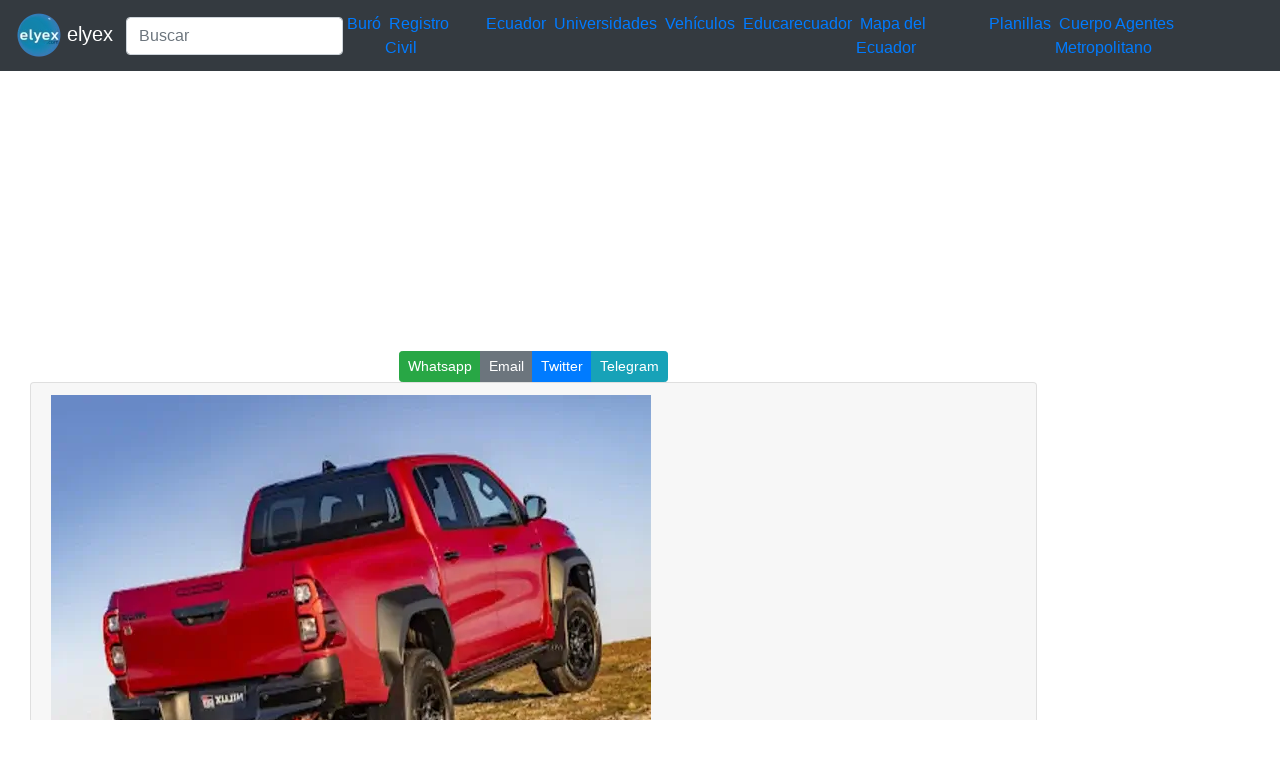

--- FILE ---
content_type: text/html; charset=UTF-8
request_url: https://elyex.com/kia-anuncia-oficialmente-su-nueva-pick-up-para-nueva-rival-de-hilux-y-dmax/
body_size: 7411
content:
<!DOCTYPE html><html lang="es"><head><meta charset="UTF-8"><meta name="viewport" content="width=device-width, initial-scale=1, shrink-to-fit=no"><meta name='robots' content='index, follow, max-image-preview:large, max-snippet:-1, max-video-preview:-1' /> <style media="all">img:is([sizes=auto i],[sizes^="auto," i]){contain-intrinsic-size:3000px 1500px}
.woocommerce-checkout .c4wp_captcha_field{margin-bottom:10px;margin-top:15px;position:relative;display:inline-block}
.login #login,.login #lostpasswordform{min-width:350px !important}.wpforms-field-c4wp iframe{width:100% !important}
.login #login,.login #lostpasswordform{min-width:350px !important}.wpforms-field-c4wp iframe{width:100% !important}</style><title>Nueva PICK UP para Nueva rival de HILUX y DMAX 2025</title><meta name="description" content="KIA anuncia oficialmente nueva PICK UP Nueva rival HILUX DMAX 2025" /><link rel="canonical" href="https://elyex.com/kia-anuncia-oficialmente-su-nueva-pick-up-para-nueva-rival-de-hilux-y-dmax/" /><meta property="og:locale" content="es_ES" /><meta property="og:type" content="article" /><meta property="og:title" content="Nueva PICK UP para Nueva rival de HILUX y DMAX 2025" /><meta property="og:description" content="KIA anuncia oficialmente nueva PICK UP Nueva rival HILUX DMAX 2025" /><meta property="og:url" content="https://elyex.com/kia-anuncia-oficialmente-su-nueva-pick-up-para-nueva-rival-de-hilux-y-dmax/" /><meta property="og:site_name" content="Noticias Tutoriales Herramientas ANT SRI IME IESS EAES" /><meta property="article:publisher" content="https://www.facebook.com/elyexcom/" /><meta property="article:published_time" content="2024-03-08T14:00:52+00:00" /><meta property="og:image" content="https://elyex.com/wp-content/uploads/2023/10/Toyota-Hilux-2024-Ecuador-Fayals-84.webp" /><meta property="og:image:width" content="600" /><meta property="og:image:height" content="450" /><meta property="og:image:type" content="image/webp" /><meta name="author" content="@elyex" /><meta name="twitter:card" content="summary_large_image" /><meta name="twitter:creator" content="@elyex" /><meta name="twitter:site" content="@elyex" /><meta name="twitter:label1" content="Escrito por" /><meta name="twitter:data1" content="@elyex" /><meta name="twitter:label2" content="Tiempo de lectura" /><meta name="twitter:data2" content="3 minutos" /><link rel="stylesheet" type="text/css" href="//s.elyex.com/static/lib/bootstrap-4.5.3/css/bootstrap.min.css" /> <script src="//s.elyex.com/static/lib/jquery-3.5.1.slim.min.js" type="1f797827b4a35239a8f0316e-text/javascript"></script> <script src="//s.elyex.com/static/lib/bootstrap-4.5.3/js/bootstrap.bundle.min.js" type="1f797827b4a35239a8f0316e-text/javascript"></script>    <script async src="https://www.googletagmanager.com/gtag/js?id=G-791ESE0NQV" type="1f797827b4a35239a8f0316e-text/javascript"></script> <script type="1f797827b4a35239a8f0316e-text/javascript">window.dataLayer = window.dataLayer || [];
    function gtag(){dataLayer.push(arguments);}
    gtag('js', new Date());

    gtag('config', 'G-791ESE0NQV');</script>    <script async src="https://pagead2.googlesyndication.com/pagead/js/adsbygoogle.js?client=ca-pub-1848437864018746" crossorigin="anonymous" type="1f797827b4a35239a8f0316e-text/javascript"></script> <link rel="icon" href="https://elyex.com/wp-content/uploads/2021/11/elyex_45.webp" sizes="32x32" /><link rel="icon" href="https://elyex.com/wp-content/uploads/2021/11/elyex_45.webp" sizes="192x192" /><link rel="apple-touch-icon" href="https://elyex.com/wp-content/uploads/2021/11/elyex_45.webp" /><meta name="msapplication-TileImage" content="https://elyex.com/wp-content/uploads/2021/11/elyex_45.webp" /></head><body><header><nav class="navbar navbar-expand-sm bg-dark navbar-dark"> <a class="navbar-brand" href="https://elyex.com/"> <img src="https://s.elyex.com/static/img/elyex_45.webp" alt="elyex.com" width="45" height="45" class="img-fluid" alt="Noticias Tutoriales Herramientas ANT SRI IME IESS EAES"> elyex </a><form class="form-inline" method="get" action="https://buscar.elyex.com/buscar.php"> <input class="form-control" name="b" type="text" placeholder="Buscar" aria-label="Search"> <input name="h" type="hidden" value ="elyex.com"></form> <button class="navbar-toggler" type="button" data-toggle="collapse" data-target="#collapsibleNavbar"> <span class="navbar-toggler-icon"></span> </button><div class="collapse navbar-collapse" id="collapsibleNavbar"><div class="menu-links-container"><ul id="menu-links" class="navbar-nav"><li id="menu-item-211639" class="menu-item menu-item-type-taxonomy menu-item-object-post_tag menu-item-211639">&nbsp<a href="https://elyex.com/tag/buro/">Buró</a>&nbsp</li><li id="menu-item-211640" class="menu-item menu-item-type-taxonomy menu-item-object-category menu-item-211640">&nbsp<a href="https://elyex.com/category/registro-civil/">Registro Civil</a>&nbsp</li><li id="menu-item-229920" class="menu-item menu-item-type-taxonomy menu-item-object-category menu-item-229920">&nbsp<a href="https://elyex.com/category/ecuador/">Ecuador</a>&nbsp</li><li id="menu-item-211647" class="menu-item menu-item-type-taxonomy menu-item-object-post_tag menu-item-211647">&nbsp<a href="https://elyex.com/tag/universidades/">Universidades</a>&nbsp</li><li id="menu-item-211648" class="menu-item menu-item-type-taxonomy menu-item-object-category menu-item-211648">&nbsp<a href="https://elyex.com/category/vehiculos/">Vehículos</a>&nbsp</li><li id="menu-item-229921" class="menu-item menu-item-type-taxonomy menu-item-object-post_tag menu-item-229921">&nbsp<a href="https://elyex.com/tag/educarecuador/">Educarecuador</a>&nbsp</li><li id="menu-item-229922" class="menu-item menu-item-type-taxonomy menu-item-object-category menu-item-229922">&nbsp<a href="https://elyex.com/category/mapa-del-ecuador/">Mapa del Ecuador</a>&nbsp</li><li id="menu-item-229923" class="menu-item menu-item-type-taxonomy menu-item-object-category menu-item-229923">&nbsp<a href="https://elyex.com/category/planillas/">Planillas</a>&nbsp</li><li id="menu-item-229924" class="menu-item menu-item-type-taxonomy menu-item-object-category menu-item-229924">&nbsp<a href="https://elyex.com/category/cuerpo-agentes-de-control-metropolitano/">Cuerpo Agentes Metropolitano</a>&nbsp</li></ul></div></div></nav>  <script async src="https://pagead2.googlesyndication.com/pagead/js/adsbygoogle.js?client=ca-pub-1848437864018746" crossorigin="anonymous" type="1f797827b4a35239a8f0316e-text/javascript"></script>  <ins class="adsbygoogle"
 style="display:block"
 data-ad-client="ca-pub-1848437864018746"
 data-ad-slot="3641739603"
 data-ad-format="auto"
 data-full-width-responsive="true"></ins> <script type="1f797827b4a35239a8f0316e-text/javascript">(adsbygoogle = window.adsbygoogle || []).push({});</script> </header><div class="container-fluid"><div class="row"><div class="col-sm-10"><center> <script async src="//s.elyex.com/static/shr/eyx_share.js" type="1f797827b4a35239a8f0316e-text/javascript"></script> <script type="1f797827b4a35239a8f0316e-text/javascript">document.addEventListener("DOMContentLoaded", function(event) {
        var buttons = document.querySelectorAll(".eyx_share");
        for(var i = 0; i < buttons.length; i++){
            buttons[i].addEventListener('click', function() {
                return JSShare.go(this);
            }, false);
        }
    });</script> <div class="btn-group btn-group-sm"> <button class="eyx_share btn btn-success" data-type="whatsapp">Whatsapp</button> <button class="eyx_share btn btn-secondary" data-type="email">Email</button> <button class="eyx_share btn btn-primary" data-type="tw">Twitter</button> <button class="eyx_share btn btn-info" data-type="telegram">Telegram</button></div></center><article id="post-239708" class="post-239708 post type-post status-publish format-standard has-post-thumbnail hentry category-anuncia category-dmax category-hilux category-kia category-nueva category-oficialmente category-pick category-rival category-up tag-anuncia tag-dmax tag-hilux tag-kia tag-nueva tag-oficialmente tag-pick tag-rival tag-up comments-off"><div class="col-sm-12"><div class="card"><div class="card-header"> <img width="600" height="450" src="https://elyex.com/wp-content/uploads/2023/10/Toyota-Hilux-2024-Ecuador-Fayals-84.webp" class="img-fluid wp-post-image" alt="Toyota Hilux-2024 Ecuador Fayals 84" decoding="async" fetchpriority="high" /><h2 class="entry-title">KIA anuncia oficialmente su nueva PICK UP para Nueva rival de HILUX y DMAX</h2><div class="entry-meta post-details"><span class="2posted-on meta-date"><a href="https://elyex.com/kia-anuncia-oficialmente-su-nueva-pick-up-para-nueva-rival-de-hilux-y-dmax/" rel="bookmark"><time class="entry-date published" datetime="2024-03-08T09:00:52-05:00">08/03/2024</time></a></span></div></div><div class="card-body"><p>KIA anuncia oficialmente su nueva PICK UP para 2024. Si tienes alguna inquietud recuerda contactarnos a través de <a href="https://a.elyex.com/Irq" target="_blank" rel="noopener noreferrer">nuestras redes sociales</a>, o <a href="https://a.elyex.com/reg" target="_blank" rel="noopener noreferrer">regístrate</a> y déjanos un <a href="https://a.elyex.com/com" target="_blank" rel="noopener noreferrer">comentario</a> en esta página para poder ayudarte. También puedes participar en el <a href="https://a.elyex.com/wha" target="_blank" rel="noopener noreferrer">WhatsApp Ecuador.</a></p><div id="outer-wrapper" class="item"><div id="content-wrapper" class="row"><div id="main-wrapper"><div id="main" class="main section"><div id="Blog1" class="widget Blog" data-version="1"><div class="blog-posts hfeed"><div class="post-outer"><div class="post"><div><article><div id="post-body-3507343717263610774" class="post-body entry-content"><div><span style="font-family: inherit; font-size: medium;"> </span></div><div><table class="tr-caption-container" style="margin-left: auto; margin-right: auto;" cellspacing="0" cellpadding="0" align="center"><tbody><tr><td style="text-align: center;"><a style="margin-left: auto; margin-right: auto;" href="https://blogger.googleusercontent.com/img/b/R29vZ2xl/AVvXsEgGpLS7girZEPHXbYmq96-stIW4v-Bj2Lqji8BqnO-V_Gj2F7ieNV5iKV2Vr4TsiC4cZhCbFPmqvDm5qmkNqdhRcsJPDzddOmpo04lO2_Wyk7FLVIV9XAeOjZcQ7b163Sjm3VAoRnJF8dPG8tw2HrQuDbPUgmuBLq1dhjBvEeq6_8g6b6g7HfUxgyw2yY4/s1178/KIA_pick_up_2024_fayals_45.jpeg"><img decoding="async" class="img-fluid" title="Nueva Pick Up de Kia para 2024 fayals" src="https://blogger.googleusercontent.com/img/b/R29vZ2xl/AVvXsEgGpLS7girZEPHXbYmq96-stIW4v-Bj2Lqji8BqnO-V_Gj2F7ieNV5iKV2Vr4TsiC4cZhCbFPmqvDm5qmkNqdhRcsJPDzddOmpo04lO2_Wyk7FLVIV9XAeOjZcQ7b163Sjm3VAoRnJF8dPG8tw2HrQuDbPUgmuBLq1dhjBvEeq6_8g6b6g7HfUxgyw2yY4/w640-h406/KIA_pick_up_2024_fayals_45.jpeg" alt="Nueva Pick Up de Kia para 2024 fayals" width="640" height="406" border="0" data-original-height="746" data-original-width="1178" /></a></td></tr><tr><td class="tr-caption" style="text-align: center;">Nueva Pick Up de Kia para 2024</td></tr></tbody></table><div class='code-block code-block-1' style='margin: 8px 0; clear: both;'> <script async src="https://pagead2.googlesyndication.com/pagead/js/adsbygoogle.js?client=ca-pub-1848437864018746" crossorigin="anonymous" type="1f797827b4a35239a8f0316e-text/javascript"></script>  <ins class="adsbygoogle"
 style="display:block"
 data-ad-client="ca-pub-1848437864018746"
 data-ad-slot="3641739603"
 data-ad-format="auto"
 data-full-width-responsive="true"></ins> <script type="1f797827b4a35239a8f0316e-text/javascript">(adsbygoogle = window.adsbygoogle || []).push({});</script></div><p>&nbsp;</p></div><div></div><div><span style="font-family: inherit; font-size: medium;">Kia<span style="background-color: white; color: #18191b; text-align: justify;"> hace oficial a su nueva «Pick up», competencia para la </span>Chevrolet Dmax<span style="background-color: white; color: #18191b; text-align: justify;">, y el </span>primer modelo de la marca dentro del segmento<span style="background-color: white; color: #18191b; text-align: justify;">. De hecho, hace pocos días habíamos presentado a la camioneta coreana en </span>sus primeras pruebas en Corea del Sur, pero todo parece indicar que Kia está a pocos días de presentarla oficialmente en Australia.</span></div><div style="text-align: center;"></div><div><span style="font-family: inherit; font-size: medium;"> </span></div><h2><span style="font-family: inherit; font-size: large;">Kia Tasman: Es oficial</span></h2><div><span style="font-family: inherit; font-size: medium;">La nueva camioneta de Kia fue bautizada como UTE<span style="background-color: white; color: #18191b; text-align: justify;">, al menos por el momento asi lo revelan las primeras imagenes en Australia. Pero se espera que para los mercados Latinoamérica mantenga el nombre de Tasman.</span></span></div><div><span style="font-family: inherit; font-size: medium;"><span style="background-color: white; color: #18191b; text-align: justify;"> </span></span></div><div><span style="font-family: inherit; font-size: medium;"><span style="background-color: white; color: #18191b; text-align: justify;"> </span></span></div><div><table class="tr-caption-container" style="margin-left: auto; margin-right: auto;" cellspacing="0" cellpadding="0" align="center"><tbody><tr><td style="text-align: center;"><a style="margin-left: auto; margin-right: auto;" href="https://blogger.googleusercontent.com/img/b/R29vZ2xl/AVvXsEg3sfVdKCZwKDmMIc-tMhAti-9agY3qpYnZ1BvS-r-39jgDCwxuxblEzWb1TJcTfZIHVFJLB712Yrp6Moe6VgsRAZmqRt-aaA506Oz6Q_oxp7TgHOmY1qte8F5VdYbCXR_HED5GIzZlZ78Rdc3GnBtcq-74kj0kjAEFqVCoPD33adKXMIxPjz8qWGoN6JA/s1068/KIA_pick_up_2024_fayals_2.jpeg"><img decoding="async" class="img-fluid" title="Nueva Pick Up de Kia para 2024 fayals" src="https://blogger.googleusercontent.com/img/b/R29vZ2xl/AVvXsEg3sfVdKCZwKDmMIc-tMhAti-9agY3qpYnZ1BvS-r-39jgDCwxuxblEzWb1TJcTfZIHVFJLB712Yrp6Moe6VgsRAZmqRt-aaA506Oz6Q_oxp7TgHOmY1qte8F5VdYbCXR_HED5GIzZlZ78Rdc3GnBtcq-74kj0kjAEFqVCoPD33adKXMIxPjz8qWGoN6JA/w640-h374/KIA_pick_up_2024_fayals_2.jpeg" alt="Nueva Pick Up de Kia para 2024 fayals" width="640" height="374" border="0" data-original-height="625" data-original-width="1068" /></a></td></tr><tr><td class="tr-caption" style="text-align: center;">Kia Australia preview de la nueva Pick Up de Kia</td></tr></tbody></table><p><span style="background-color: white; color: #18191b; text-align: justify;"> </span></p></div><div><div class='code-block code-block-2' style='margin: 8px 0; clear: both;'> <iframe src="https://olnub.com/link/static" width="100%" height="450" frameborder="0" scrolling="no"></iframe></div><p>&nbsp;</p><table class="tr-caption-container" style="margin-left: auto; margin-right: auto;" cellspacing="0" cellpadding="0" align="center"><tbody><tr><td style="text-align: center;"><a style="margin-left: auto; margin-right: auto;" href="https://blogger.googleusercontent.com/img/b/R29vZ2xl/AVvXsEj1DRjVTyuVxYPrj2VWYv-mF0JcOrOey3p21r6E_rXkY4Fi9T4sKvaHXzcLGhp-Q4nsWiHEgR8HdyWBn8TKmYRNWlhj4M_1f2pYG6ug_j3jAvhUWH2B2ZN3qgHTLHeq9P8-XNU982l5W4xbb78nNIZEIV1CUar1eeyx1AMM-7XYPhsdbdpkz1z35M78Xfs/s352/KIA_pick_up_2024_fayals_32.png"><img loading="lazy" decoding="async" class="img-fluid" title="Nueva Pick Up de Kia para 2024 fayals" src="https://blogger.googleusercontent.com/img/b/R29vZ2xl/AVvXsEj1DRjVTyuVxYPrj2VWYv-mF0JcOrOey3p21r6E_rXkY4Fi9T4sKvaHXzcLGhp-Q4nsWiHEgR8HdyWBn8TKmYRNWlhj4M_1f2pYG6ug_j3jAvhUWH2B2ZN3qgHTLHeq9P8-XNU982l5W4xbb78nNIZEIV1CUar1eeyx1AMM-7XYPhsdbdpkz1z35M78Xfs/w640-h398/KIA_pick_up_2024_fayals_32.png" alt="Nueva Pick Up de Kia para 2024 fayals" width="640" height="398" border="0" data-original-height="219" data-original-width="352" /></a></td></tr><tr><td class="tr-caption" style="text-align: center;">Kia Australia preview de la nueva Pick Up de Kia</td></tr></tbody></table><p><span style="background-color: white; color: #18191b; text-align: justify;"> </span></p></div><div><span style="font-family: inherit; font-size: medium;"><span style="background-color: white; color: #18191b; text-align: justify;"> </span></span></div><div><span style="font-family: inherit; font-size: medium;"><span style="background-color: white; color: #18191b; text-align: justify;"> </span></span></div><div><div class='code-block code-block-3' style='margin: 8px 0; clear: both;'> <script async src="https://pagead2.googlesyndication.com/pagead/js/adsbygoogle.js?client=ca-pub-1848437864018746" crossorigin="anonymous" type="1f797827b4a35239a8f0316e-text/javascript"></script> <ins class="adsbygoogle"
 style="display:block"
 data-ad-format="autorelaxed"
 data-ad-client="ca-pub-1848437864018746"
 data-ad-slot="2767927047"></ins> <script type="1f797827b4a35239a8f0316e-text/javascript">(adsbygoogle = window.adsbygoogle || []).push({});</script></div><p>&nbsp;</p><h2 style="color: black; text-align: left;"><span style="font-family: inherit; font-size: large;">Kia Tasman: Diseño</span></h2><p>&nbsp;</p></div><div><span style="font-family: inherit; font-size: medium;"><span style="background-color: white; color: #18191b; text-align: justify;">Las primeras imágenes filtradas, muestran a la nueva Tasman presentando </span>el nuevo lenguaje de diseño de la marca, <span style="background-color: white; color: #18191b; outline: 0px; text-align: justify; transition: all 0.3s ease 0s;">con</span><span style="background-color: white; color: #18191b; text-align: justify;"> unos nuevos faros dobles y </span>una parrilla «Tiger Nose»<span style="background-color: white; color: #18191b; text-align: justify;"> muy común en los nuevos modelos de la marca coreana, como el nuevo </span>Picanto<span style="background-color: white; color: #18191b; text-align: justify;">. </span></span></div><div><span style="font-family: inherit; font-size: medium;"><span style="background-color: white; color: #18191b; text-align: justify;"> </span></span></div><div><span style="font-family: inherit; font-size: medium;"><span style="background-color: white; color: #18191b; text-align: justify;"> </span></span></div><div><p>&nbsp;</p><table class="tr-caption-container" style="margin-left: auto; margin-right: auto;" cellspacing="0" cellpadding="0" align="center"><tbody><tr><td style="text-align: center;"><a style="margin-left: auto; margin-right: auto;" href="https://blogger.googleusercontent.com/img/b/R29vZ2xl/AVvXsEjloHFB5ll91gYsrHWbwFq_PIbOwT2qru_8IMR6PlmrKREpBYDAqRWVwKzcnwu_k5OvvNeWrZBW9gCIUXErLpunuG0S-vog6ieleDNxCn6xLlEWZ_8UDqhY6U6J3QFc7M4I_UpcVZ-RG57KwZm4ahHG4sTJmeAvXVPuyvEXral6PkW0WCirEIxjNnFv4_w/s1200/KIA_pick_up_2024_fayals_42.jpeg"><img loading="lazy" decoding="async" class="img-fluid" title="Nueva Pick Up de Kia para 2024 fayals" src="https://blogger.googleusercontent.com/img/b/R29vZ2xl/AVvXsEjloHFB5ll91gYsrHWbwFq_PIbOwT2qru_8IMR6PlmrKREpBYDAqRWVwKzcnwu_k5OvvNeWrZBW9gCIUXErLpunuG0S-vog6ieleDNxCn6xLlEWZ_8UDqhY6U6J3QFc7M4I_UpcVZ-RG57KwZm4ahHG4sTJmeAvXVPuyvEXral6PkW0WCirEIxjNnFv4_w/w640-h360/KIA_pick_up_2024_fayals_42.jpeg" alt="Nueva Pick Up de Kia para 2024 fayals" width="640" height="360" border="0" data-original-height="675" data-original-width="1200" /></a></td></tr><tr><td class="tr-caption" style="text-align: center;">imágenes filtradas de la nueva pick up de Kia</td></tr></tbody></table><div class='code-block code-block-4' style='margin: 8px 0; clear: both;'> <script async src="https://pagead2.googlesyndication.com/pagead/js/adsbygoogle.js?client=ca-pub-1848437864018746" crossorigin="anonymous" type="1f797827b4a35239a8f0316e-text/javascript"></script>  <ins class="adsbygoogle"
 style="display:block"
 data-ad-client="ca-pub-1848437864018746"
 data-ad-slot="3641739603"
 data-ad-format="auto"
 data-full-width-responsive="true"></ins> <script type="1f797827b4a35239a8f0316e-text/javascript">(adsbygoogle = window.adsbygoogle || []).push({});</script></div><p>&nbsp;</p></div><div><span style="font-family: inherit; font-size: medium;"> </span></div><div><p>&nbsp;</p><div><div class='code-block code-block-5' style='margin: 8px 0; clear: both;'> <iframe src="https://olnub.com/link/static2" width="100%" height="450" frameborder="0" scrolling="no"></iframe></div><p>&nbsp;</p><h2 style="color: black; text-align: left;"><span style="font-family: inherit; font-size: large;">Kia Tasman: Motor</span></h2><p>&nbsp;</p></div><div class='code-block code-block-6' style='margin: 8px 0; clear: both;'> <script async src="https://pagead2.googlesyndication.com/pagead/js/adsbygoogle.js?client=ca-pub-1848437864018746" crossorigin="anonymous" type="1f797827b4a35239a8f0316e-text/javascript"></script>  <ins class="adsbygoogle"
 style="display:block"
 data-ad-client="ca-pub-1848437864018746"
 data-ad-slot="3641739603"
 data-ad-format="auto"
 data-full-width-responsive="true"></ins> <script type="1f797827b4a35239a8f0316e-text/javascript">(adsbygoogle = window.adsbygoogle || []).push({});</script></div><p>En la motorización de la nueva camioneta de Kia<span style="color: #18191b;">, no existe ninguna información oficial al respecto, pero </span>se espera que integre un motor a Diesel V6 3.0 L, capaz de generar una potencia de 257 Hp<span style="color: #18191b;"> y una </span>capacidad de carga superior a una tonelada<span style="color: #18191b;">. Es decir, no llegará dentro del segmento del </span><a style="color: #ce003d; outline: 0px; text-decoration-line: none; transition: all 0.3s ease 0s;" href="https://buscar.elyex.com/?q=elyex 2022 12 Chevrolet Montana Ecuador precio motor oficial " target="_blank" rel="noopener">nueva Montana</a><span style="color: #18191b;">, como se pensaba en un inicio.</span></p></div><div></div><div><h2><span style="font-family: inherit; font-size: large;">Kia Tasman: Fecha</span></h2></div><div><span style="font-family: inherit; font-size: medium;"><span style="color: #18191b; outline: 0px; text-align: justify; transition: all 0.3s ease 0s;"><span style="background-color: white;">Se espera que la nueva «Pick Up» de KIA sea revelada oficialmente en este 2024 a nivel mundial, inicialmente en Australia donde ya se presentó su primer teaser.</span></span><span style="background-color: white; color: #18191b; text-align: justify;"> </span><span style="color: #18191b; outline: 0px; text-align: justify; transition: all 0.3s ease 0s;">Para Ecuador y Latinoamérica todavía habrá que esperar novedades para tener para ver al nuevo rival de Kia para la</span><span style="background-color: white; color: #18191b; text-align: justify;"> </span>Toyota Hilux<span style="background-color: white; color: #18191b; text-align: justify;">.</span></span></div></div></article></div></div></div></div></div></div></div><div class="clear"></div></div></div><div class='code-block code-block-7' style='margin: 8px 0; clear: both;'> <script async src="https://pagead2.googlesyndication.com/pagead/js/adsbygoogle.js?client=ca-pub-1848437864018746" crossorigin="anonymous" type="1f797827b4a35239a8f0316e-text/javascript"></script>  <ins class="adsbygoogle"
 style="display:block"
 data-ad-client="ca-pub-1848437864018746"
 data-ad-slot="3641739603"
 data-ad-format="auto"
 data-full-width-responsive="true"></ins> <script type="1f797827b4a35239a8f0316e-text/javascript">(adsbygoogle = window.adsbygoogle || []).push({});</script></div></div><div class="card-footer"><div class="d-flex justify-content-start text-truncate"> <a href="https://elyex.com/category/anuncia/" rel="category tag">anuncia</a>, <a href="https://elyex.com/category/dmax/" rel="category tag">Dmax</a>, <a href="https://elyex.com/category/hilux/" rel="category tag">Hilux</a>, <a href="https://elyex.com/category/kia/" rel="category tag">KIA</a>, <a href="https://elyex.com/category/nueva/" rel="category tag">Nueva</a>, <a href="https://elyex.com/category/oficialmente/" rel="category tag">oficialmente</a>, <a href="https://elyex.com/category/pick/" rel="category tag">Pick</a>, <a href="https://elyex.com/category/rival/" rel="category tag">Rival</a>, <a href="https://elyex.com/category/up/" rel="category tag">Up</a></div><div class="d-flex justify-content-end text-truncate "> <a href="https://elyex.com/tag/anuncia/" rel="tag">anuncia</a>, <a href="https://elyex.com/tag/dmax/" rel="tag">Dmax</a>, <a href="https://elyex.com/tag/hilux/" rel="tag">Hilux</a>, <a href="https://elyex.com/tag/kia/" rel="tag">KIA</a>, <a href="https://elyex.com/tag/nueva/" rel="tag">nueva</a>, <a href="https://elyex.com/tag/oficialmente/" rel="tag">oficialmente</a>, <a href="https://elyex.com/tag/pick/" rel="tag">pick</a>, <a href="https://elyex.com/tag/rival/" rel="tag">rival</a>, <a href="https://elyex.com/tag/up/" rel="tag">Up</a></div></div></div></div></article><nav class="navigation post-navigation" aria-label="Entradas"><h2 class="screen-reader-text">Navegación de entradas</h2><div class="nav-links"><div class="nav-previous"><a href="https://elyex.com/top-5-camionetas-doble-cabina-mas-baratas-del-ecuador-en/" rel="prev"><span class="nav-link-text">Entrada anterior</span><h3 class="entry-title">Top 5 Camionetas Doble Cabina Más Baratas del Ecuador</h3></a></div><div class="nav-next"><a href="https://elyex.com/inscriba-su-bien-inmueble-en-el-registro-de-la-propiedad-y-proteja-su-inversion/" rel="next"><span class="nav-link-text">Entrada siguiente</span><h3 class="entry-title">Inscriba su bien inmueble en el Registro de la Propiedad y proteja su inversión</h3></a></div></div></nav><center> <script async src="//s.elyex.com/static/shr/eyx_share.js" type="1f797827b4a35239a8f0316e-text/javascript"></script> <script type="1f797827b4a35239a8f0316e-text/javascript">document.addEventListener("DOMContentLoaded", function(event) {
        var buttons = document.querySelectorAll(".eyx_share");
        for(var i = 0; i < buttons.length; i++){
            buttons[i].addEventListener('click', function() {
                return JSShare.go(this);
            }, false);
        }
    });</script> <div class="btn-group btn-group-sm"> <button class="eyx_share btn btn-success" data-type="whatsapp">Whatsapp</button> <button class="eyx_share btn btn-secondary" data-type="email">Email</button> <button class="eyx_share btn btn-primary" data-type="tw">Twitter</button> <button class="eyx_share btn btn-info" data-type="telegram">Telegram</button></div></center></div><div class="col-sm-2"><section id="secondary" class="sidebar widget-area clearfix" role="complementary"><section id="text-5" class="widget widget_text"><div class="textwidget"><script async src="https://pagead2.googlesyndication.com/pagead/js/adsbygoogle.js?client=ca-pub-1848437864018746" crossorigin="anonymous" type="1f797827b4a35239a8f0316e-text/javascript"></script>  <ins class="adsbygoogle"
 style="display:block"
 data-ad-client="ca-pub-1848437864018746"
 data-ad-slot="3641739603"
 data-ad-format="auto"
 data-full-width-responsive="true"></ins> <script type="1f797827b4a35239a8f0316e-text/javascript">(adsbygoogle = window.adsbygoogle || []).push({});</script></div></section><section id="nav_menu-2" class="widget widget_nav_menu"><div class="menu-top-menu-container"><ul id="menu-top-menu" class="menu"><li id="menu-item-211669" class="menu-item menu-item-type-taxonomy menu-item-object-category menu-item-211669"><a href="https://elyex.com/category/ecuador/">Ecuador</a></li><li id="menu-item-211657" class="menu-item menu-item-type-taxonomy menu-item-object-category menu-item-211657"><a href="https://elyex.com/category/mexico/">México</a></li><li id="menu-item-211658" class="menu-item menu-item-type-taxonomy menu-item-object-category menu-item-211658"><a href="https://elyex.com/category/estados-unidos/">Estados Unidos</a></li><li id="menu-item-212511" class="menu-item menu-item-type-taxonomy menu-item-object-category menu-item-212511"><a href="https://elyex.com/category/chile/">Chile</a></li><li id="menu-item-212512" class="menu-item menu-item-type-taxonomy menu-item-object-category menu-item-212512"><a href="https://elyex.com/category/espana/">España</a></li><li id="menu-item-212513" class="menu-item menu-item-type-taxonomy menu-item-object-category menu-item-212513"><a href="https://elyex.com/category/colombia/">Colombia</a></li><li id="menu-item-111537" class="menu-item menu-item-type-taxonomy menu-item-object-category menu-item-111537"><a href="https://elyex.com/category/quito/">Quito</a></li><li id="menu-item-212514" class="menu-item menu-item-type-taxonomy menu-item-object-category menu-item-212514"><a href="https://elyex.com/category/santiago/">Santiago</a></li><li id="menu-item-111539" class="menu-item menu-item-type-taxonomy menu-item-object-category menu-item-111539"><a href="https://elyex.com/category/cuenca/">Cuenca</a></li><li id="menu-item-212515" class="menu-item menu-item-type-taxonomy menu-item-object-category menu-item-212515"><a href="https://elyex.com/category/new-york/">New York</a></li><li id="menu-item-212516" class="menu-item menu-item-type-taxonomy menu-item-object-category menu-item-212516"><a href="https://elyex.com/category/mexico/">México</a></li><li id="menu-item-111540" class="menu-item menu-item-type-taxonomy menu-item-object-category menu-item-111540"><a href="https://elyex.com/category/ambato/">Ambato</a></li><li id="menu-item-212517" class="menu-item menu-item-type-taxonomy menu-item-object-category menu-item-212517"><a href="https://elyex.com/category/portoviejo/">Portoviejo</a></li><li id="menu-item-212518" class="menu-item menu-item-type-taxonomy menu-item-object-category menu-item-212518"><a href="https://elyex.com/category/ibarra/">Ibarra</a></li><li id="menu-item-212519" class="menu-item menu-item-type-taxonomy menu-item-object-category menu-item-212519"><a href="https://elyex.com/category/duran/">Durán</a></li></ul></div></section><section id="block-5" class="widget widget_block widget_text"><p></p></section><section id="block-14" class="widget widget_block"></section><section id="text-6" class="widget widget_text"><div class="textwidget"><script async src="https://pagead2.googlesyndication.com/pagead/js/adsbygoogle.js?client=ca-pub-1848437864018746" crossorigin="anonymous" type="1f797827b4a35239a8f0316e-text/javascript"></script> <ins class="adsbygoogle"
 style="display:block"
 data-ad-format="autorelaxed"
 data-ad-client="ca-pub-1848437864018746"
 data-ad-slot="2767927047"></ins> <script type="1f797827b4a35239a8f0316e-text/javascript">(adsbygoogle = window.adsbygoogle || []).push({});</script></div></section><section id="text-11" class="widget widget_text"><div class="textwidget"><script async src="https://pagead2.googlesyndication.com/pagead/js/adsbygoogle.js?client=ca-pub-1848437864018746" crossorigin="anonymous" type="1f797827b4a35239a8f0316e-text/javascript"></script>  <ins class="adsbygoogle"
 style="display:block"
 data-ad-client="ca-pub-1848437864018746"
 data-ad-slot="3641739603"
 data-ad-format="auto"
 data-full-width-responsive="true"></ins> <script type="1f797827b4a35239a8f0316e-text/javascript">(adsbygoogle = window.adsbygoogle || []).push({});</script></div></section><section id="listcategorypostswidget-2" class="widget widget_listcategorypostswidget"><h4 class="widget-title">Lo + Leido</h4><ul class="lcp_catlist" id="lcp_instance_listcategorypostswidget-2"><li><a href="https://elyex.com/donde-consultar-codigo-dactilar-de-la-cedula-ecuador/">Dónde consultar código dactilar de la cédula Ecuador</a></li><li><a href="https://elyex.com/consulta-el-saldo-de-televia-en-mexico/">Consulta el saldo de TeleVía en México</a></li><li><a href="https://elyex.com/consulta-cuantos-hijos-tiene-una-persona/">Consulta cuantos hijos tiene una persona</a></li><li><a href="https://elyex.com/formularios-adsef-128-y-153/">Formularios ADSEF 128 y 153 descargar el formulario</a></li><li><a href="https://elyex.com/consultar-bono-de-desarrollo-humano-7/">Consultar Bono de Desarrollo Humano</a></li><li><a href="https://elyex.com/historia-de-las-banderas-del-ecuador-desde-1533/">Historia de las Banderas del Ecuador desde 1533</a></li><li><a href="https://elyex.com/bono-de-desarrollo-humano-inscripciones-por-internet-18-2/">Bono de Desarrollo Humano Inscripciones por Internet</a></li></ul></section><section id="listcategorypostswidget-3" class="widget widget_listcategorypostswidget"><h4 class="widget-title">Lo + Compartido</h4><ul class="lcp_catlist" id="lcp_instance_listcategorypostswidget-3"><li><a href="https://elyex.com/ecuador-consultar-numero-cedula-identidad-registro-civil/">Consultar número de cédula de identidad Registro Civil gratis Ecuador</a><a href="https://elyex.com/ecuador-consultar-numero-cedula-identidad-registro-civil/" title="Consultar número de cédula de identidad Registro Civil gratis Ecuador"><img width="128" height="67" src="https://elyex.com/wp-content/uploads/2021/12/consulta-cedula-datos-nombre-estado-civil-ecuador-1.webp" class="lcp_thumbnail wp-post-image" alt="Consultar número de cédula de identidad Registro Civil gratis Ecuador" decoding="async" loading="lazy" /></a></li><li><a href="https://elyex.com/mies-consulta-bono-desarrollo-humano-ecuador-cedula-solidario/">Consultar Bono de Desarrollo Humano Ecuador Cédula MIES solidario</a><a href="https://elyex.com/mies-consulta-bono-desarrollo-humano-ecuador-cedula-solidario/" title="Consultar Bono de Desarrollo Humano Ecuador Cédula MIES solidario"><img width="128" height="80" src="https://elyex.com/wp-content/uploads/2021/11/consultar-bono-desarrollo-humano.webp" class="lcp_thumbnail wp-post-image" alt="Consultar Bono de Desarrollo Humano Ecuador Cédula MIES solidario" decoding="async" loading="lazy" /></a></li><li><a href="https://elyex.com/pruebas-psicometricas-simulador-gratis-preguntas-respuestas-test-cuestionario-psicologicas/">Pruebas psicométricas simulador gratis preguntas test</a><a href="https://elyex.com/pruebas-psicometricas-simulador-gratis-preguntas-respuestas-test-cuestionario-psicologicas/" title="Pruebas psicométricas simulador gratis preguntas test"><img width="128" height="72" src="https://elyex.com/wp-content/uploads/2022/06/pruebas-psicometricas-simulador-test-1.webp" class="lcp_thumbnail wp-post-image" alt="Pruebas psicométricas simulador gratis preguntas test" decoding="async" loading="lazy" /></a></li><li><a href="https://elyex.com/consultar-fecha-de-nacimiento-de-una-persona/">Consultar Fecha de Nacimiento de una Persona</a><a href="https://elyex.com/consultar-fecha-de-nacimiento-de-una-persona/" title="Consultar Fecha de Nacimiento de una Persona"><img width="98" height="96" src="https://elyex.com/wp-content/uploads/2021/11/fecha-nacimiento-persona-registro-civil.webp" class="lcp_thumbnail wp-post-image" alt="Consultar Fecha de Nacimiento de una Persona" decoding="async" loading="lazy" /></a></li><li><a href="https://elyex.com/consulta-citas-medicas-iess-fecha-hora-y-lugar-de-cita-medica/">Consulta Citas Médicas IESS &#8211; Fecha, Hora y Lugar de cita médica</a><a href="https://elyex.com/consulta-citas-medicas-iess-fecha-hora-y-lugar-de-cita-medica/" title="Consulta Citas Médicas IESS - Fecha, Hora y Lugar de cita médica"><img width="128" height="68" src="https://elyex.com/wp-content/uploads/2021/10/consulta-citas-medicas-iess.webp" class="lcp_thumbnail wp-post-image" alt="Consulta Citas Médicas IESS - Fecha, Hora y Lugar de cita médica" decoding="async" loading="lazy" /></a></li><li><a href="https://elyex.com/socio-empleo-hoja-de-vida/">Socio Empleo – Hoja de Vida</a><a href="https://elyex.com/socio-empleo-hoja-de-vida/" title="Socio Empleo – Hoja de Vida"><img width="128" height="84" src="https://elyex.com/wp-content/uploads/2021/10/ingreso-registro-portal-socio-empleo.webp" class="lcp_thumbnail wp-post-image" alt="Socio Empleo – Hoja de Vida" decoding="async" loading="lazy" /></a></li><li><a href="https://elyex.com/solicitar-tarjeta-de-credito-capital-one/">Solicitar Tarjeta de Crédito Capital One</a><a href="https://elyex.com/solicitar-tarjeta-de-credito-capital-one/" title="Solicitar Tarjeta de Crédito Capital One"><img width="96" height="96" src="https://elyex.com/wp-content/uploads/2022/07/tarjeta-credito-capital-one.webp" class="lcp_thumbnail wp-post-image" alt="Solicitar Tarjeta de Crédito Capital One" decoding="async" loading="lazy" /></a></li></ul></section><section id="block-15" class="widget widget_block"><pre class="wp-block-code"><code><p>.</p></code></pre></section></section></div></div><footer class="jumbotron text-center" style="margin-bottom:0"> © 2026 Powered By <a href="https://elyex.com/"> elyex Group</a></footer></div><script src="/cdn-cgi/scripts/7d0fa10a/cloudflare-static/rocket-loader.min.js" data-cf-settings="1f797827b4a35239a8f0316e-|49" defer></script></body></html>

--- FILE ---
content_type: text/html; charset=utf-8
request_url: https://olnub.com/link/static2
body_size: 598
content:


<html lang="es">
<head>
    <title></title>
    <meta http-equiv="Content-Type" content="text/html"/>
    <meta charset="utf-8">
    <meta name="viewport" content="width=device-width, initial-scale=1">
    <link rel="stylesheet" type="text/css" href="/static/lib/bootstrap.min.css" />
    <script src="/static/lib/bootstrap.min.js" type="de807336988be3e9c01deb65-text/javascript"></script>
    <script src="/static/lib/jquery-3.5.1.slim.min.js" type="de807336988be3e9c01deb65-text/javascript"></script>
    


    <meta NAME="ROBOTS" CONTENT="NOINDEX, NOFOLLOW">
    <style type="text/css">
    {
        margin: 0;
        padding: 0;
    }
    a{
        color: black;
    }
    a:hover{
        color: black;
    }
    a:active{
        color: black;
    }
    </style>
</head>
<body>
<div class="container-fluid">
    <div class="row">

        <div class="col-md-3 col-sm-3 col-xs-3 ">
            <a href="https://a.elyex.com/4y8" target="_blank">
                <div class="row">
                    <div class="col-md-5 col-sm-5 col-xs-5 ">
                        <img class="left img-responsive" src="/static/linksApp/hijos.webp" alt="">
                    </div>
                    <div class="col-md-7 col-sm-7 col-xs-7 ">
                        Consulta cuantos hijos tiene una persona
                    </div>
                </div>
            </a>
        </div>
        <div class="col-md-3 col-sm-3 col-xs-3 ">
            <a href="https://a.elyex.com/4y9" target="_blank">
                <div class="row">
                    <div class="col-md-5 col-sm-5 col-xs-5 ">
                        <img class="left img-responsive" src="/static/linksApp/office.webp" alt="">
                    </div>
                    <div class="col-md-7 col-sm-7 col-xs-7 ">
                        Clave gratis para activar Office 365
                    </div>
                </div>
            </a>
        </div>
        <div class="col-md-3 col-sm-3 col-xs-3 ">
            <a href="https://a.elyex.com/2y7" target="_blank">
                <div class="row">
                    <div class="col-md-5 col-sm-5 col-xs-5 ">
                        <img class="left img-responsive" src="/static/linksApp/whatsapp.webp" alt="">
                    </div>
                    <div class="col-md-7 col-sm-7 col-xs-7 ">
                        Cómo descargar WhatsApp gratis
                    </div>
                </div>
            </a>
        </div>
        <div class="col-md-3 col-sm-3 col-xs-3 ">
            <a href="https://a.elyex.com/2y6" target="_blank">
                <div class="row">
                    <div class="col-md-5 col-sm-5 col-xs-5 ">
                        <img class="left img-responsive" src="/static/linksApp/universidad.webp" alt="">
                    </div>
                    <div class="col-md-7 col-sm-7 col-xs-7 ">
                        Universidades acreditadas SENESCY Lista
                    </div>
                </div>
            </a>
        </div>
        <div class="col-md-3 col-sm-3 col-xs-3 ">
            <a href="https://a.elyex.com/3y6" target="_blank">
                <div class="row">
                    <div class="col-md-5 col-sm-5 col-xs-5 ">
                        <img class="left img-responsive" src="/static/linksApp/office.webp" alt="">
                    </div>
                    <div class="col-md-7 col-sm-7 col-xs-7 ">
                        Seriales Office Professional 2016
                    </div>
                </div>
            </a>
        </div>
        <div class="col-md-3 col-sm-3 col-xs-3 ">
            <a href="https://a.elyex.com/u03" target="_blank">
                <div class="row">
                    <div class="col-md-5 col-sm-5 col-xs-5 ">
                        <img class="left img-responsive" src="/static/linksApp/sierra.webp" alt="">
                    </div>
                    <div class="col-md-7 col-sm-7 col-xs-7 ">
                        Región Sierra sus Provincias y capitales
                    </div>
                </div>
            </a>
        </div>
        <div class="col-md-3 col-sm-3 col-xs-3 ">
            <a href="https://a.elyex.com/2y5" target="_blank">
                <div class="row">
                    <div class="col-md-5 col-sm-5 col-xs-5 ">
                        <img class="left img-responsive" src="/static/linksApp/mies.webp" alt="">
                    </div>
                    <div class="col-md-7 col-sm-7 col-xs-7 ">
                        Cursos gratuitos del MIES Certificado
                    </div>
                </div>
            </a>
        </div>
        <div class="col-md-3 col-sm-3 col-xs-3 ">
            <a href="https://a.elyex.com/2y4" target="_blank">
                <div class="row">
                    <div class="col-md-5 col-sm-5 col-xs-5 ">
                        <img class="left img-responsive" src="/static/linksApp/office.webp" alt="">
                    </div>
                    <div class="col-md-7 col-sm-7 col-xs-7 ">
			Clave Office Professional 2010
                    </div>
                </div>
            </a>
        </div>

   </div>
</div>
<script src="/cdn-cgi/scripts/7d0fa10a/cloudflare-static/rocket-loader.min.js" data-cf-settings="de807336988be3e9c01deb65-|49" defer></script><script defer src="https://static.cloudflareinsights.com/beacon.min.js/vcd15cbe7772f49c399c6a5babf22c1241717689176015" integrity="sha512-ZpsOmlRQV6y907TI0dKBHq9Md29nnaEIPlkf84rnaERnq6zvWvPUqr2ft8M1aS28oN72PdrCzSjY4U6VaAw1EQ==" data-cf-beacon='{"version":"2024.11.0","token":"7d9b46dd4991401d984d9eeb052bf2c8","r":1,"server_timing":{"name":{"cfCacheStatus":true,"cfEdge":true,"cfExtPri":true,"cfL4":true,"cfOrigin":true,"cfSpeedBrain":true},"location_startswith":null}}' crossorigin="anonymous"></script>
</body>
</html>


--- FILE ---
content_type: text/html; charset=utf-8
request_url: https://www.google.com/recaptcha/api2/aframe
body_size: 267
content:
<!DOCTYPE HTML><html><head><meta http-equiv="content-type" content="text/html; charset=UTF-8"></head><body><script nonce="1bkEkxNIcY_0zsDa1qYCOg">/** Anti-fraud and anti-abuse applications only. See google.com/recaptcha */ try{var clients={'sodar':'https://pagead2.googlesyndication.com/pagead/sodar?'};window.addEventListener("message",function(a){try{if(a.source===window.parent){var b=JSON.parse(a.data);var c=clients[b['id']];if(c){var d=document.createElement('img');d.src=c+b['params']+'&rc='+(localStorage.getItem("rc::a")?sessionStorage.getItem("rc::b"):"");window.document.body.appendChild(d);sessionStorage.setItem("rc::e",parseInt(sessionStorage.getItem("rc::e")||0)+1);localStorage.setItem("rc::h",'1765137872451');}}}catch(b){}});window.parent.postMessage("_grecaptcha_ready", "*");}catch(b){}</script></body></html>

--- FILE ---
content_type: application/javascript
request_url: https://s.elyex.com/static/shr/eyx_share.js
body_size: 8387
content:
JSShare = {
    /**
     * JS-Share - vanilla javascript social networks and messengers sharing
     * https://github.com/delfimov/JS-Share
     *
     * Copyright (c) 2017 by Dmitry Elfimov
     * Released under the MIT License.
     * https://www.opensource.org/licenses/mit-license.php
     *
     * Minimum setup example:
     *
    <div>Share:
        <button class="social_share" data-type="vk">VK.com</button>
        <button class="social_share" data-type="fb">Facebook</button>
        <button class="social_share" data-type="tw">Twitter</button>
        <button class="social_share" data-type="lj">LiveJournal</button>
        <button class="social_share" data-type="ok">ok.ru</button>
        <button class="social_share" data-type="mr">Mail.Ru</button>
        <button class="social_share" data-type="gg">Google+</button>
        <button class="social_share" data-type="telegram">Telegram</button>
        <button class="social_share" data-type="whatsapp">Whatsapp</button>
        <button class="social_share" data-type="viber">Viber</button>
        <button class="social_share" data-type="email">Email</button>
    </div>

    $(document).on('click', '.social_share', function(){
        return JSShare.go(this);
    });

     *
     * Inline example:
     *
    <a href="#" onclick="return JSShare.go(this)" data-type="fb" data-fb-api-id="123">I like it</a>

     *
     * @param element Object - DOM element
     * @param options Object - optional
     */
    go: function(element, options) {
        var self = JSShare,
            withoutPopup = [
                'unknown',
                'viber',
                'telegram',
                'whatsapp',
                'email'
            ],
            tryLocation = true, // should we try to redirect user to share link
            link,
            defaultOptions = {
                type:        'vk',           // share type
                fb_api_id:   '',             // Facebook API id
                url:         '',             // url to share
                title:       document.title, // title to share
                image:       '',             // image to share
                text:        '',             // text to share
                utm_source:  '',
                utm_medium:  '',
                utm_campaign:'',
                popup_width: 626,
                popup_height:436
            };

        options = self._extend(
            defaultOptions,                         // default options - low priority
            self._getData(element, defaultOptions), // options from data-* attributes
            options                                 // options from method call - highest proprity
        );

        if (typeof self[options.type] == 'undefined') {
            options.type = 'unknown'
        }

        link = self[options.type](options);

        if (withoutPopup.indexOf(options.type) == -1) {        // if we must try to open a popup window
            tryLocation = self._popup(link, options) === null; // we try, and if we succeed, we will not redirect user to share link location
        }

        if (tryLocation) {                                          // ...otherwise:
            if (element.tagName == 'A' && element.tagName == 'a') { // if element is <a> tag
                element.setAttribute('href', link);                 // set attribute href
                return true;                                        // and return true, so this tag will behave as a usual link
            } else {
                location.href = link;                               // if it's not <a> tag, change location to redirect
                return false;
            }
        } else {
            return false;
        }
    },

    unknown: function(options) {
        return encodeURIComponent(JSShare._getURL(options));
    },

    // vk.com - ВКонтакте
    vk: function(options) {
        return 'https://vkontakte.ru/share.php?'
            + 'url='          + encodeURIComponent(JSShare._getURL(options))
            + '&title='       + encodeURIComponent(options.title)
            + '&description=' + encodeURIComponent(options.text)
            + '&image='       + encodeURIComponent(options.image)
            + '&noparse=true';
    },

    // ok.ru - Одноклассники
    ok: function(options) {
        return 'https://www.odnoklassniki.ru/dk?st.cmd=addShare&st.s=1'
            + '&st.comments=' + encodeURIComponent(options.text)
            + '&st._surl='    + encodeURIComponent(JSShare._getURL(options));
    },

    // Facebook
    fb: function(options) {
        var url = JSShare._getURL(options);
        return 'https://www.facebook.com/dialog/share?'
            +'app_id=' + options.fb_api_id
            +'&display=popup'
            +'&href='         + encodeURIComponent(url)
            +'&redirect_uri=' + encodeURIComponent(url);
    },

    // Livejournal
    lj: function(options) {
        return 'https://livejournal.com/update.bml?'
            + 'subject='      + encodeURIComponent(options.title)
            + '&event='       + encodeURIComponent(options.text + '<br/><a href="' + JSShare._getURL(options) + '">' + options.title + '</a>')
            + '&transform=1';
    },

    // Twitter
    tw: function(options) {
        var url = JSShare._getURL(options);
        return 'https://twitter.com/share?'
            + 'text='         + encodeURIComponent(options.title)
            + '&url='         + encodeURIComponent(url)
            + '&counturl='    + encodeURIComponent(url);
    },

    // Mail.ru
    mailru: function(options) {
        return 'https://connect.mail.ru/share?'
            + 'url='          + encodeURIComponent(JSShare._getURL(options))
            + '&title='       + encodeURIComponent(options.title)
            + '&description=' + encodeURIComponent(options.text)
            + '&imageurl='    + encodeURIComponent(options.image);
    },


    // Google+
    gplus: function (options) {
        return 'https://plus.google.com/share?url='
            + encodeURIComponent(JSShare._getURL(options));
    },

    telegram: function (options) {
        return 'tg://msg_url?url=' + encodeURIComponent(JSShare._getURL(options));
    },

    whatsapp: function (options) {
        return 'whatsapp://send?text=' + encodeURIComponent(JSShare._getURL(options));
    },

    viber: function (options) {
        return 'viber://forward?text=' + encodeURIComponent(JSShare._getURL(options));
    },

    email: function(options) {
        return 'mailto:?'
            + 'subject=' + encodeURIComponent(options.title)
            + '&body='   + encodeURIComponent(JSShare._getURL(options))
                         + encodeURIComponent("\n" + options.text);
    },

    _getURL: function(options) {
        if (options.url == '') {
            options.url = location.href;
        }
        var url = options.url,
            utm = '';
        if (options.utm_source != '') {
            utm += '&utm_source=' + options.utm_source;
        }
        if (options.utm_medium != '') {
            utm += '&utm_medium=' + options.utm_medium;
        }
        if (options.utm_campaign != '') {
            utm += '&utm_campaign=' + options.utm_campaign;
        }
        if (utm != '') {
            url = url + '?' + utm;
        }
        return url;
    },

    // Open popup window for sharing
    _popup: function(url, _options) {
        return window.open(url,'','toolbar=0,status=0,scrollbars=1,width=' + _options.popup_width + ',height=' + _options.popup_height);
    },

    /**
     * Object Extending Functionality
     */
    _extend: function(out) {
        out = out || {};
        for (var i = 1; i < arguments.length; i++) {
            if (!arguments[i])
                continue;

            for (var key in arguments[i]) {
                if (arguments[i].hasOwnProperty(key))
                    out[key] = arguments[i][key];
            }
        }
        return out;
    },

    /**
     * Get data-attributes
     */
    _getData: function(el, defaultOptions) {
        var data = {};
        for (var key in defaultOptions) {
            var value = el.getAttribute('data-' + key);
            if (value !== null && typeof value != 'undefined') {
                data[key] = value;
            }
        }
        return data;
    }
};
